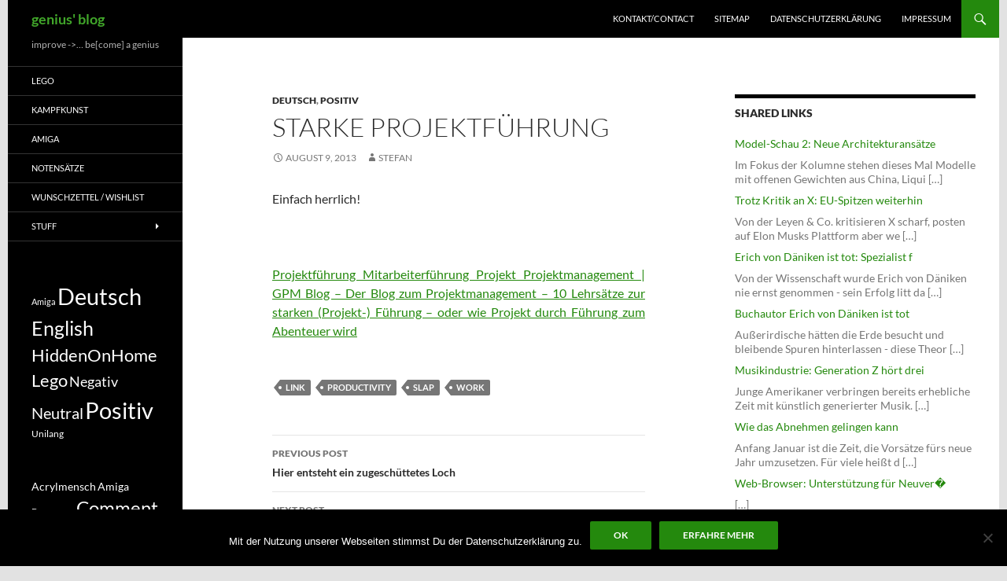

--- FILE ---
content_type: text/html; charset=UTF-8
request_url: https://stefan.lebelt.info/2013/08/09/starke-projektfuhrung/
body_size: 63173
content:
<!DOCTYPE html>
<!--[if IE 7]>
<html class="ie ie7" lang="en-US">
<![endif]-->
<!--[if IE 8]>
<html class="ie ie8" lang="en-US">
<![endif]-->
<!--[if !(IE 7) & !(IE 8)]><!-->
<html lang="en-US">
<!--<![endif]-->
<head>
	<meta charset="UTF-8">
	<meta name="viewport" content="width=device-width, initial-scale=1.0">
	<title>Starke Projektführung &#x2d; genius&#039; blog</title>
	<link rel="profile" href="https://gmpg.org/xfn/11">
	<link rel="pingback" href="https://stefan.lebelt.info/xmlrpc.php">
	<!--[if lt IE 9]>
	<script src="https://stefan.lebelt.info/wp-content/themes/twentyfourteen/js/html5.js?ver=3.7.0"></script>
	<![endif]-->
		<style>img:is([sizes="auto" i], [sizes^="auto," i]) { contain-intrinsic-size: 3000px 1500px }</style>
	
<!-- The SEO Framework by Sybre Waaijer -->
<meta name="robots" content="max-snippet:-1,max-image-preview:standard,max-video-preview:-1" />
<link rel="canonical" href="https://stefan.lebelt.info/2013/08/09/starke-projektfuhrung/" />
<meta name="description" content="Einfach herrlich! Projektf&uuml;hrung Mitarbeiterf&uuml;hrung Projekt Projektmanagement | GPM Blog &ndash; Der Blog zum Projektmanagement &ndash; 10 Lehrs&auml;tze zur starken (Projekt&#x2d;)&#8230;" />
<meta property="og:type" content="article" />
<meta property="og:locale" content="en_US" />
<meta property="og:site_name" content="genius&#039; blog" />
<meta property="og:title" content="Starke Projektführung" />
<meta property="og:description" content="Einfach herrlich! Projektf&uuml;hrung Mitarbeiterf&uuml;hrung Projekt Projektmanagement | GPM Blog &ndash; Der Blog zum Projektmanagement &ndash; 10 Lehrs&auml;tze zur starken (Projekt&#x2d;) F&uuml;hrung &ndash; oder wie Projekt durch F&uuml;hrung&#8230;" />
<meta property="og:url" content="https://stefan.lebelt.info/2013/08/09/starke-projektfuhrung/" />
<meta property="article:published_time" content="2013-08-09" />
<meta property="article:modified_time" content="2013-08-09" />
<meta name="twitter:card" content="summary_large_image" />
<meta name="twitter:title" content="Starke Projektführung" />
<meta name="twitter:description" content="Einfach herrlich! Projektf&uuml;hrung Mitarbeiterf&uuml;hrung Projekt Projektmanagement | GPM Blog &ndash; Der Blog zum Projektmanagement &ndash; 10 Lehrs&auml;tze zur starken (Projekt&#x2d;) F&uuml;hrung &ndash; oder wie Projekt durch F&uuml;hrung&#8230;" />
<script type="application/ld+json">{"@context":"https://schema.org","@graph":[{"@type":"WebSite","@id":"https://stefan.lebelt.info/#/schema/WebSite","url":"https://stefan.lebelt.info/","name":"genius&#039; blog","description":"improve &#x2d;&gt;&#8230; be[come] a genius","inLanguage":"en-US","potentialAction":{"@type":"SearchAction","target":{"@type":"EntryPoint","urlTemplate":"https://stefan.lebelt.info/search/{search_term_string}/"},"query-input":"required name=search_term_string"},"publisher":{"@type":"Organization","@id":"https://stefan.lebelt.info/#/schema/Organization","name":"genius&#039; blog","url":"https://stefan.lebelt.info/"}},{"@type":"WebPage","@id":"https://stefan.lebelt.info/2013/08/09/starke-projektfuhrung/","url":"https://stefan.lebelt.info/2013/08/09/starke-projektfuhrung/","name":"Starke Projektführung &#x2d; genius&#039; blog","description":"Einfach herrlich! Projektf&uuml;hrung Mitarbeiterf&uuml;hrung Projekt Projektmanagement | GPM Blog &ndash; Der Blog zum Projektmanagement &ndash; 10 Lehrs&auml;tze zur starken (Projekt&#x2d;)&#8230;","inLanguage":"en-US","isPartOf":{"@id":"https://stefan.lebelt.info/#/schema/WebSite"},"breadcrumb":{"@type":"BreadcrumbList","@id":"https://stefan.lebelt.info/#/schema/BreadcrumbList","itemListElement":[{"@type":"ListItem","position":1,"item":"https://stefan.lebelt.info/","name":"genius&#039; blog"},{"@type":"ListItem","position":2,"item":"https://stefan.lebelt.info/category/deutsch/","name":"Category: Deutsch"},{"@type":"ListItem","position":3,"name":"Starke Projektführung"}]},"potentialAction":{"@type":"ReadAction","target":"https://stefan.lebelt.info/2013/08/09/starke-projektfuhrung/"},"datePublished":"2013-08-09","dateModified":"2013-08-09","author":{"@type":"Person","@id":"https://stefan.lebelt.info/#/schema/Person/269965044e07ed86d9c6015e18f6776d","name":"Stefan"}}]}</script>
<!-- / The SEO Framework by Sybre Waaijer | 6.98ms meta | 3.65ms boot -->

<link rel="alternate" type="application/rss+xml" title="genius&#039; blog &raquo; Feed" href="https://stefan.lebelt.info/feed/" />
<link rel="alternate" type="application/rss+xml" title="genius&#039; blog &raquo; Comments Feed" href="https://stefan.lebelt.info/comments/feed/" />
<script>
window._wpemojiSettings = {"baseUrl":"https:\/\/s.w.org\/images\/core\/emoji\/16.0.1\/72x72\/","ext":".png","svgUrl":"https:\/\/s.w.org\/images\/core\/emoji\/16.0.1\/svg\/","svgExt":".svg","source":{"concatemoji":"https:\/\/stefan.lebelt.info\/wp-includes\/js\/wp-emoji-release.min.js?ver=6.8.3"}};
/*! This file is auto-generated */
!function(s,n){var o,i,e;function c(e){try{var t={supportTests:e,timestamp:(new Date).valueOf()};sessionStorage.setItem(o,JSON.stringify(t))}catch(e){}}function p(e,t,n){e.clearRect(0,0,e.canvas.width,e.canvas.height),e.fillText(t,0,0);var t=new Uint32Array(e.getImageData(0,0,e.canvas.width,e.canvas.height).data),a=(e.clearRect(0,0,e.canvas.width,e.canvas.height),e.fillText(n,0,0),new Uint32Array(e.getImageData(0,0,e.canvas.width,e.canvas.height).data));return t.every(function(e,t){return e===a[t]})}function u(e,t){e.clearRect(0,0,e.canvas.width,e.canvas.height),e.fillText(t,0,0);for(var n=e.getImageData(16,16,1,1),a=0;a<n.data.length;a++)if(0!==n.data[a])return!1;return!0}function f(e,t,n,a){switch(t){case"flag":return n(e,"\ud83c\udff3\ufe0f\u200d\u26a7\ufe0f","\ud83c\udff3\ufe0f\u200b\u26a7\ufe0f")?!1:!n(e,"\ud83c\udde8\ud83c\uddf6","\ud83c\udde8\u200b\ud83c\uddf6")&&!n(e,"\ud83c\udff4\udb40\udc67\udb40\udc62\udb40\udc65\udb40\udc6e\udb40\udc67\udb40\udc7f","\ud83c\udff4\u200b\udb40\udc67\u200b\udb40\udc62\u200b\udb40\udc65\u200b\udb40\udc6e\u200b\udb40\udc67\u200b\udb40\udc7f");case"emoji":return!a(e,"\ud83e\udedf")}return!1}function g(e,t,n,a){var r="undefined"!=typeof WorkerGlobalScope&&self instanceof WorkerGlobalScope?new OffscreenCanvas(300,150):s.createElement("canvas"),o=r.getContext("2d",{willReadFrequently:!0}),i=(o.textBaseline="top",o.font="600 32px Arial",{});return e.forEach(function(e){i[e]=t(o,e,n,a)}),i}function t(e){var t=s.createElement("script");t.src=e,t.defer=!0,s.head.appendChild(t)}"undefined"!=typeof Promise&&(o="wpEmojiSettingsSupports",i=["flag","emoji"],n.supports={everything:!0,everythingExceptFlag:!0},e=new Promise(function(e){s.addEventListener("DOMContentLoaded",e,{once:!0})}),new Promise(function(t){var n=function(){try{var e=JSON.parse(sessionStorage.getItem(o));if("object"==typeof e&&"number"==typeof e.timestamp&&(new Date).valueOf()<e.timestamp+604800&&"object"==typeof e.supportTests)return e.supportTests}catch(e){}return null}();if(!n){if("undefined"!=typeof Worker&&"undefined"!=typeof OffscreenCanvas&&"undefined"!=typeof URL&&URL.createObjectURL&&"undefined"!=typeof Blob)try{var e="postMessage("+g.toString()+"("+[JSON.stringify(i),f.toString(),p.toString(),u.toString()].join(",")+"));",a=new Blob([e],{type:"text/javascript"}),r=new Worker(URL.createObjectURL(a),{name:"wpTestEmojiSupports"});return void(r.onmessage=function(e){c(n=e.data),r.terminate(),t(n)})}catch(e){}c(n=g(i,f,p,u))}t(n)}).then(function(e){for(var t in e)n.supports[t]=e[t],n.supports.everything=n.supports.everything&&n.supports[t],"flag"!==t&&(n.supports.everythingExceptFlag=n.supports.everythingExceptFlag&&n.supports[t]);n.supports.everythingExceptFlag=n.supports.everythingExceptFlag&&!n.supports.flag,n.DOMReady=!1,n.readyCallback=function(){n.DOMReady=!0}}).then(function(){return e}).then(function(){var e;n.supports.everything||(n.readyCallback(),(e=n.source||{}).concatemoji?t(e.concatemoji):e.wpemoji&&e.twemoji&&(t(e.twemoji),t(e.wpemoji)))}))}((window,document),window._wpemojiSettings);
</script>
<style id='wp-emoji-styles-inline-css'>

	img.wp-smiley, img.emoji {
		display: inline !important;
		border: none !important;
		box-shadow: none !important;
		height: 1em !important;
		width: 1em !important;
		margin: 0 0.07em !important;
		vertical-align: -0.1em !important;
		background: none !important;
		padding: 0 !important;
	}
</style>
<link rel='stylesheet' id='wp-block-library-css' href='https://stefan.lebelt.info/wp-includes/css/dist/block-library/style.min.css?ver=6.8.3' media='all' />
<style id='wp-block-library-theme-inline-css'>
.wp-block-audio :where(figcaption){color:#555;font-size:13px;text-align:center}.is-dark-theme .wp-block-audio :where(figcaption){color:#ffffffa6}.wp-block-audio{margin:0 0 1em}.wp-block-code{border:1px solid #ccc;border-radius:4px;font-family:Menlo,Consolas,monaco,monospace;padding:.8em 1em}.wp-block-embed :where(figcaption){color:#555;font-size:13px;text-align:center}.is-dark-theme .wp-block-embed :where(figcaption){color:#ffffffa6}.wp-block-embed{margin:0 0 1em}.blocks-gallery-caption{color:#555;font-size:13px;text-align:center}.is-dark-theme .blocks-gallery-caption{color:#ffffffa6}:root :where(.wp-block-image figcaption){color:#555;font-size:13px;text-align:center}.is-dark-theme :root :where(.wp-block-image figcaption){color:#ffffffa6}.wp-block-image{margin:0 0 1em}.wp-block-pullquote{border-bottom:4px solid;border-top:4px solid;color:currentColor;margin-bottom:1.75em}.wp-block-pullquote cite,.wp-block-pullquote footer,.wp-block-pullquote__citation{color:currentColor;font-size:.8125em;font-style:normal;text-transform:uppercase}.wp-block-quote{border-left:.25em solid;margin:0 0 1.75em;padding-left:1em}.wp-block-quote cite,.wp-block-quote footer{color:currentColor;font-size:.8125em;font-style:normal;position:relative}.wp-block-quote:where(.has-text-align-right){border-left:none;border-right:.25em solid;padding-left:0;padding-right:1em}.wp-block-quote:where(.has-text-align-center){border:none;padding-left:0}.wp-block-quote.is-large,.wp-block-quote.is-style-large,.wp-block-quote:where(.is-style-plain){border:none}.wp-block-search .wp-block-search__label{font-weight:700}.wp-block-search__button{border:1px solid #ccc;padding:.375em .625em}:where(.wp-block-group.has-background){padding:1.25em 2.375em}.wp-block-separator.has-css-opacity{opacity:.4}.wp-block-separator{border:none;border-bottom:2px solid;margin-left:auto;margin-right:auto}.wp-block-separator.has-alpha-channel-opacity{opacity:1}.wp-block-separator:not(.is-style-wide):not(.is-style-dots){width:100px}.wp-block-separator.has-background:not(.is-style-dots){border-bottom:none;height:1px}.wp-block-separator.has-background:not(.is-style-wide):not(.is-style-dots){height:2px}.wp-block-table{margin:0 0 1em}.wp-block-table td,.wp-block-table th{word-break:normal}.wp-block-table :where(figcaption){color:#555;font-size:13px;text-align:center}.is-dark-theme .wp-block-table :where(figcaption){color:#ffffffa6}.wp-block-video :where(figcaption){color:#555;font-size:13px;text-align:center}.is-dark-theme .wp-block-video :where(figcaption){color:#ffffffa6}.wp-block-video{margin:0 0 1em}:root :where(.wp-block-template-part.has-background){margin-bottom:0;margin-top:0;padding:1.25em 2.375em}
</style>
<style id='classic-theme-styles-inline-css'>
/*! This file is auto-generated */
.wp-block-button__link{color:#fff;background-color:#32373c;border-radius:9999px;box-shadow:none;text-decoration:none;padding:calc(.667em + 2px) calc(1.333em + 2px);font-size:1.125em}.wp-block-file__button{background:#32373c;color:#fff;text-decoration:none}
</style>
<style id='global-styles-inline-css'>
:root{--wp--preset--aspect-ratio--square: 1;--wp--preset--aspect-ratio--4-3: 4/3;--wp--preset--aspect-ratio--3-4: 3/4;--wp--preset--aspect-ratio--3-2: 3/2;--wp--preset--aspect-ratio--2-3: 2/3;--wp--preset--aspect-ratio--16-9: 16/9;--wp--preset--aspect-ratio--9-16: 9/16;--wp--preset--color--black: #000;--wp--preset--color--cyan-bluish-gray: #abb8c3;--wp--preset--color--white: #fff;--wp--preset--color--pale-pink: #f78da7;--wp--preset--color--vivid-red: #cf2e2e;--wp--preset--color--luminous-vivid-orange: #ff6900;--wp--preset--color--luminous-vivid-amber: #fcb900;--wp--preset--color--light-green-cyan: #7bdcb5;--wp--preset--color--vivid-green-cyan: #00d084;--wp--preset--color--pale-cyan-blue: #8ed1fc;--wp--preset--color--vivid-cyan-blue: #0693e3;--wp--preset--color--vivid-purple: #9b51e0;--wp--preset--color--green: #24890d;--wp--preset--color--dark-gray: #2b2b2b;--wp--preset--color--medium-gray: #767676;--wp--preset--color--light-gray: #f5f5f5;--wp--preset--gradient--vivid-cyan-blue-to-vivid-purple: linear-gradient(135deg,rgba(6,147,227,1) 0%,rgb(155,81,224) 100%);--wp--preset--gradient--light-green-cyan-to-vivid-green-cyan: linear-gradient(135deg,rgb(122,220,180) 0%,rgb(0,208,130) 100%);--wp--preset--gradient--luminous-vivid-amber-to-luminous-vivid-orange: linear-gradient(135deg,rgba(252,185,0,1) 0%,rgba(255,105,0,1) 100%);--wp--preset--gradient--luminous-vivid-orange-to-vivid-red: linear-gradient(135deg,rgba(255,105,0,1) 0%,rgb(207,46,46) 100%);--wp--preset--gradient--very-light-gray-to-cyan-bluish-gray: linear-gradient(135deg,rgb(238,238,238) 0%,rgb(169,184,195) 100%);--wp--preset--gradient--cool-to-warm-spectrum: linear-gradient(135deg,rgb(74,234,220) 0%,rgb(151,120,209) 20%,rgb(207,42,186) 40%,rgb(238,44,130) 60%,rgb(251,105,98) 80%,rgb(254,248,76) 100%);--wp--preset--gradient--blush-light-purple: linear-gradient(135deg,rgb(255,206,236) 0%,rgb(152,150,240) 100%);--wp--preset--gradient--blush-bordeaux: linear-gradient(135deg,rgb(254,205,165) 0%,rgb(254,45,45) 50%,rgb(107,0,62) 100%);--wp--preset--gradient--luminous-dusk: linear-gradient(135deg,rgb(255,203,112) 0%,rgb(199,81,192) 50%,rgb(65,88,208) 100%);--wp--preset--gradient--pale-ocean: linear-gradient(135deg,rgb(255,245,203) 0%,rgb(182,227,212) 50%,rgb(51,167,181) 100%);--wp--preset--gradient--electric-grass: linear-gradient(135deg,rgb(202,248,128) 0%,rgb(113,206,126) 100%);--wp--preset--gradient--midnight: linear-gradient(135deg,rgb(2,3,129) 0%,rgb(40,116,252) 100%);--wp--preset--font-size--small: 13px;--wp--preset--font-size--medium: 20px;--wp--preset--font-size--large: 36px;--wp--preset--font-size--x-large: 42px;--wp--preset--spacing--20: 0.44rem;--wp--preset--spacing--30: 0.67rem;--wp--preset--spacing--40: 1rem;--wp--preset--spacing--50: 1.5rem;--wp--preset--spacing--60: 2.25rem;--wp--preset--spacing--70: 3.38rem;--wp--preset--spacing--80: 5.06rem;--wp--preset--shadow--natural: 6px 6px 9px rgba(0, 0, 0, 0.2);--wp--preset--shadow--deep: 12px 12px 50px rgba(0, 0, 0, 0.4);--wp--preset--shadow--sharp: 6px 6px 0px rgba(0, 0, 0, 0.2);--wp--preset--shadow--outlined: 6px 6px 0px -3px rgba(255, 255, 255, 1), 6px 6px rgba(0, 0, 0, 1);--wp--preset--shadow--crisp: 6px 6px 0px rgba(0, 0, 0, 1);}:where(.is-layout-flex){gap: 0.5em;}:where(.is-layout-grid){gap: 0.5em;}body .is-layout-flex{display: flex;}.is-layout-flex{flex-wrap: wrap;align-items: center;}.is-layout-flex > :is(*, div){margin: 0;}body .is-layout-grid{display: grid;}.is-layout-grid > :is(*, div){margin: 0;}:where(.wp-block-columns.is-layout-flex){gap: 2em;}:where(.wp-block-columns.is-layout-grid){gap: 2em;}:where(.wp-block-post-template.is-layout-flex){gap: 1.25em;}:where(.wp-block-post-template.is-layout-grid){gap: 1.25em;}.has-black-color{color: var(--wp--preset--color--black) !important;}.has-cyan-bluish-gray-color{color: var(--wp--preset--color--cyan-bluish-gray) !important;}.has-white-color{color: var(--wp--preset--color--white) !important;}.has-pale-pink-color{color: var(--wp--preset--color--pale-pink) !important;}.has-vivid-red-color{color: var(--wp--preset--color--vivid-red) !important;}.has-luminous-vivid-orange-color{color: var(--wp--preset--color--luminous-vivid-orange) !important;}.has-luminous-vivid-amber-color{color: var(--wp--preset--color--luminous-vivid-amber) !important;}.has-light-green-cyan-color{color: var(--wp--preset--color--light-green-cyan) !important;}.has-vivid-green-cyan-color{color: var(--wp--preset--color--vivid-green-cyan) !important;}.has-pale-cyan-blue-color{color: var(--wp--preset--color--pale-cyan-blue) !important;}.has-vivid-cyan-blue-color{color: var(--wp--preset--color--vivid-cyan-blue) !important;}.has-vivid-purple-color{color: var(--wp--preset--color--vivid-purple) !important;}.has-black-background-color{background-color: var(--wp--preset--color--black) !important;}.has-cyan-bluish-gray-background-color{background-color: var(--wp--preset--color--cyan-bluish-gray) !important;}.has-white-background-color{background-color: var(--wp--preset--color--white) !important;}.has-pale-pink-background-color{background-color: var(--wp--preset--color--pale-pink) !important;}.has-vivid-red-background-color{background-color: var(--wp--preset--color--vivid-red) !important;}.has-luminous-vivid-orange-background-color{background-color: var(--wp--preset--color--luminous-vivid-orange) !important;}.has-luminous-vivid-amber-background-color{background-color: var(--wp--preset--color--luminous-vivid-amber) !important;}.has-light-green-cyan-background-color{background-color: var(--wp--preset--color--light-green-cyan) !important;}.has-vivid-green-cyan-background-color{background-color: var(--wp--preset--color--vivid-green-cyan) !important;}.has-pale-cyan-blue-background-color{background-color: var(--wp--preset--color--pale-cyan-blue) !important;}.has-vivid-cyan-blue-background-color{background-color: var(--wp--preset--color--vivid-cyan-blue) !important;}.has-vivid-purple-background-color{background-color: var(--wp--preset--color--vivid-purple) !important;}.has-black-border-color{border-color: var(--wp--preset--color--black) !important;}.has-cyan-bluish-gray-border-color{border-color: var(--wp--preset--color--cyan-bluish-gray) !important;}.has-white-border-color{border-color: var(--wp--preset--color--white) !important;}.has-pale-pink-border-color{border-color: var(--wp--preset--color--pale-pink) !important;}.has-vivid-red-border-color{border-color: var(--wp--preset--color--vivid-red) !important;}.has-luminous-vivid-orange-border-color{border-color: var(--wp--preset--color--luminous-vivid-orange) !important;}.has-luminous-vivid-amber-border-color{border-color: var(--wp--preset--color--luminous-vivid-amber) !important;}.has-light-green-cyan-border-color{border-color: var(--wp--preset--color--light-green-cyan) !important;}.has-vivid-green-cyan-border-color{border-color: var(--wp--preset--color--vivid-green-cyan) !important;}.has-pale-cyan-blue-border-color{border-color: var(--wp--preset--color--pale-cyan-blue) !important;}.has-vivid-cyan-blue-border-color{border-color: var(--wp--preset--color--vivid-cyan-blue) !important;}.has-vivid-purple-border-color{border-color: var(--wp--preset--color--vivid-purple) !important;}.has-vivid-cyan-blue-to-vivid-purple-gradient-background{background: var(--wp--preset--gradient--vivid-cyan-blue-to-vivid-purple) !important;}.has-light-green-cyan-to-vivid-green-cyan-gradient-background{background: var(--wp--preset--gradient--light-green-cyan-to-vivid-green-cyan) !important;}.has-luminous-vivid-amber-to-luminous-vivid-orange-gradient-background{background: var(--wp--preset--gradient--luminous-vivid-amber-to-luminous-vivid-orange) !important;}.has-luminous-vivid-orange-to-vivid-red-gradient-background{background: var(--wp--preset--gradient--luminous-vivid-orange-to-vivid-red) !important;}.has-very-light-gray-to-cyan-bluish-gray-gradient-background{background: var(--wp--preset--gradient--very-light-gray-to-cyan-bluish-gray) !important;}.has-cool-to-warm-spectrum-gradient-background{background: var(--wp--preset--gradient--cool-to-warm-spectrum) !important;}.has-blush-light-purple-gradient-background{background: var(--wp--preset--gradient--blush-light-purple) !important;}.has-blush-bordeaux-gradient-background{background: var(--wp--preset--gradient--blush-bordeaux) !important;}.has-luminous-dusk-gradient-background{background: var(--wp--preset--gradient--luminous-dusk) !important;}.has-pale-ocean-gradient-background{background: var(--wp--preset--gradient--pale-ocean) !important;}.has-electric-grass-gradient-background{background: var(--wp--preset--gradient--electric-grass) !important;}.has-midnight-gradient-background{background: var(--wp--preset--gradient--midnight) !important;}.has-small-font-size{font-size: var(--wp--preset--font-size--small) !important;}.has-medium-font-size{font-size: var(--wp--preset--font-size--medium) !important;}.has-large-font-size{font-size: var(--wp--preset--font-size--large) !important;}.has-x-large-font-size{font-size: var(--wp--preset--font-size--x-large) !important;}
:where(.wp-block-post-template.is-layout-flex){gap: 1.25em;}:where(.wp-block-post-template.is-layout-grid){gap: 1.25em;}
:where(.wp-block-columns.is-layout-flex){gap: 2em;}:where(.wp-block-columns.is-layout-grid){gap: 2em;}
:root :where(.wp-block-pullquote){font-size: 1.5em;line-height: 1.6;}
</style>
<link rel='stylesheet' id='cookie-notice-front-css' href='https://stefan.lebelt.info/wp-content/plugins/cookie-notice/css/front.min.css?ver=2.5.10' media='all' />
<link rel='stylesheet' id='foobox-free-min-css' href='https://stefan.lebelt.info/wp-content/plugins/foobox-image-lightbox/free/css/foobox.free.min.css?ver=2.7.35' media='all' />
<link rel='stylesheet' id='page-list-style-css' href='https://stefan.lebelt.info/wp-content/plugins/page-list/css/page-list.css?ver=5.9' media='all' />
<link rel='stylesheet' id='parent-style-css' href='https://stefan.lebelt.info/wp-content/themes/twentyfourteen/style.css?ver=6.8.3' media='all' />
<link rel='stylesheet' id='twentyfourteen-lato-css' href='https://stefan.lebelt.info/wp-content/themes/twentyfourteen/fonts/font-lato.css?ver=20230328' media='all' />
<link rel='stylesheet' id='genericons-css' href='https://stefan.lebelt.info/wp-content/themes/twentyfourteen/genericons/genericons.css?ver=3.0.3' media='all' />
<link rel='stylesheet' id='twentyfourteen-style-css' href='https://stefan.lebelt.info/wp-content/themes/twentyfourteen-child/style.css?ver=20250715' media='all' />
<link rel='stylesheet' id='twentyfourteen-block-style-css' href='https://stefan.lebelt.info/wp-content/themes/twentyfourteen/css/blocks.css?ver=20250715' media='all' />
<!--[if lt IE 9]>
<link rel='stylesheet' id='twentyfourteen-ie-css' href='https://stefan.lebelt.info/wp-content/themes/twentyfourteen/css/ie.css?ver=20140711' media='all' />
<![endif]-->
<script src="https://stefan.lebelt.info/wp-includes/js/jquery/jquery.min.js?ver=3.7.1" id="jquery-core-js"></script>
<script src="https://stefan.lebelt.info/wp-includes/js/jquery/jquery-migrate.min.js?ver=3.4.1" id="jquery-migrate-js"></script>
<script src="https://stefan.lebelt.info/wp-content/themes/twentyfourteen/js/functions.js?ver=20230526" id="twentyfourteen-script-js" defer data-wp-strategy="defer"></script>
<script id="foobox-free-min-js-before">
/* Run FooBox FREE (v2.7.35) */
var FOOBOX = window.FOOBOX = {
	ready: true,
	disableOthers: false,
	o: {wordpress: { enabled: true }, countMessage:'image %index of %total', captions: { dataTitle: ["captionTitle","title"], dataDesc: ["captionDesc","description"] }, rel: '', excludes:'.fbx-link,.nofoobox,.nolightbox,a[href*="pinterest.com/pin/create/button/"]', affiliate : { enabled: false }},
	selectors: [
		".gallery", ".wp-block-gallery", ".wp-caption", ".wp-block-image", "a:has(img[class*=wp-image-])", ".foobox"
	],
	pre: function( $ ){
		// Custom JavaScript (Pre)
		
	},
	post: function( $ ){
		// Custom JavaScript (Post)
		
		// Custom Captions Code
		
	},
	custom: function( $ ){
		// Custom Extra JS
		
	}
};
</script>
<script src="https://stefan.lebelt.info/wp-content/plugins/foobox-image-lightbox/free/js/foobox.free.min.js?ver=2.7.35" id="foobox-free-min-js"></script>
<link rel="https://api.w.org/" href="https://stefan.lebelt.info/wp-json/" /><link rel="alternate" title="JSON" type="application/json" href="https://stefan.lebelt.info/wp-json/wp/v2/posts/1453" /><link rel="EditURI" type="application/rsd+xml" title="RSD" href="https://stefan.lebelt.info/xmlrpc.php?rsd" />
<link rel="alternate" title="oEmbed (JSON)" type="application/json+oembed" href="https://stefan.lebelt.info/wp-json/oembed/1.0/embed?url=https%3A%2F%2Fstefan.lebelt.info%2F2013%2F08%2F09%2Fstarke-projektfuhrung%2F" />
<link rel="alternate" title="oEmbed (XML)" type="text/xml+oembed" href="https://stefan.lebelt.info/wp-json/oembed/1.0/embed?url=https%3A%2F%2Fstefan.lebelt.info%2F2013%2F08%2F09%2Fstarke-projektfuhrung%2F&#038;format=xml" />
<script type="text/javascript" src="https://stefan.lebelt.info/wp-content/plugins/si-captcha-for-wordpress/captcha/si_captcha.js?ver=1769212971"></script>
<!-- begin SI CAPTCHA Anti-Spam - login/register form style -->
<style type="text/css">
.si_captcha_small { width:175px; height:45px; padding-top:10px; padding-bottom:10px; }
.si_captcha_large { width:250px; height:60px; padding-top:10px; padding-bottom:10px; }
img#si_image_com { border-style:none; margin:0; padding-right:5px; float:left; }
img#si_image_reg { border-style:none; margin:0; padding-right:5px; float:left; }
img#si_image_log { border-style:none; margin:0; padding-right:5px; float:left; }
img#si_image_side_login { border-style:none; margin:0; padding-right:5px; float:left; }
img#si_image_checkout { border-style:none; margin:0; padding-right:5px; float:left; }
img#si_image_jetpack { border-style:none; margin:0; padding-right:5px; float:left; }
img#si_image_bbpress_topic { border-style:none; margin:0; padding-right:5px; float:left; }
.si_captcha_refresh { border-style:none; margin:0; vertical-align:bottom; }
div#si_captcha_input { display:block; padding-top:15px; padding-bottom:5px; }
label#si_captcha_code_label { margin:0; }
input#si_captcha_code_input { width:65px; }
p#si_captcha_code_p { clear: left; padding-top:10px; }
.si-captcha-jetpack-error { color:#DC3232; }
</style>
<!-- end SI CAPTCHA Anti-Spam - login/register form style -->
		<style type="text/css" id="twentyfourteen-header-css">
				.site-title a {
			color: #41a62a;
		}
		</style>
		<style id="custom-background-css">
body.custom-background { background-color: #e2e2e2; }
</style>
	</head>

<body class="wp-singular post-template-default single single-post postid-1453 single-format-standard custom-background wp-embed-responsive wp-theme-twentyfourteen wp-child-theme-twentyfourteen-child cookies-not-set masthead-fixed singular">
<a class="screen-reader-text skip-link" href="#content">
	Skip to content</a>
<div id="page" class="hfeed site">
		
	<header id="masthead" class="site-header">
		<div class="header-main">
			<h1 class="site-title"><a href="https://stefan.lebelt.info/" rel="home" >genius&#039; blog</a></h1>

			<div class="search-toggle">
				<a href="#search-container" class="screen-reader-text" aria-expanded="false" aria-controls="search-container">
					Search				</a>
			</div>

			<nav id="primary-navigation" class="site-navigation primary-navigation">
				<button class="menu-toggle">Primary Menu</button>
				<div class="menu-main-menu-container"><ul id="primary-menu" class="nav-menu"><li id="menu-item-1593" class="menu-item menu-item-type-post_type menu-item-object-page menu-item-1593"><a href="https://stefan.lebelt.info/contact/">Kontakt/Contact</a></li>
<li id="menu-item-1590" class="menu-item menu-item-type-post_type menu-item-object-page menu-item-1590"><a href="https://stefan.lebelt.info/sitemap/">Sitemap</a></li>
<li id="menu-item-2799" class="menu-item menu-item-type-post_type menu-item-object-page menu-item-privacy-policy menu-item-2799"><a rel="privacy-policy" href="https://stefan.lebelt.info/datenschutzerklarung/">Datenschutzerklärung</a></li>
<li id="menu-item-1592" class="menu-item menu-item-type-post_type menu-item-object-page menu-item-1592"><a href="https://stefan.lebelt.info/imprint/">Impressum</a></li>
</ul></div>			</nav>
		</div>

		<div id="search-container" class="search-box-wrapper hide">
			<div class="search-box">
				<form role="search" method="get" class="search-form" action="https://stefan.lebelt.info/">
				<label>
					<span class="screen-reader-text">Search for:</span>
					<input type="search" class="search-field" placeholder="Search &hellip;" value="" name="s" />
				</label>
				<input type="submit" class="search-submit" value="Search" />
			</form>			</div>
		</div>
	</header><!-- #masthead -->

	<div id="main" class="site-main">

	<div id="primary" class="content-area">
		<div id="content" class="site-content" role="main">
			
<article id="post-1453" class="post-1453 post type-post status-publish format-standard hentry category-deutsch category-positiv tag-link tag-productivity tag-slap tag-work">
	
	<header class="entry-header">
				<div class="entry-meta">
			<span class="cat-links"><a href="https://stefan.lebelt.info/category/deutsch/" rel="category tag">Deutsch</a>, <a href="https://stefan.lebelt.info/category/positiv/" rel="category tag">Positiv</a></span>
		</div>
			<h1 class="entry-title">Starke Projektführung</h1>
		<div class="entry-meta">
			<span class="entry-date"><a href="https://stefan.lebelt.info/2013/08/09/starke-projektfuhrung/" rel="bookmark"><time class="entry-date" datetime="2013-08-09T13:56:36+00:00">August 9, 2013</time></a></span> <span class="byline"><span class="author vcard"><a class="url fn n" href="https://stefan.lebelt.info/author/genius/" rel="author">Stefan</a></span></span>		</div><!-- .entry-meta -->
	</header><!-- .entry-header -->

		<div class="entry-content">
		<p>Einfach herrlich!</p>
<p>&nbsp;</p>
<p><a href="http://gpm-blog.de/lehrsatze-projekt-fuehrung/#comment-70535" target="_blank">Projektführung Mitarbeiterführung Projekt Projektmanagement | GPM Blog &#8211; Der Blog zum Projektmanagement &#8211; 10 Lehrsätze zur starken (Projekt-) Führung &#8211; oder wie Projekt durch Führung zum Abenteuer wird</a></p>
	</div><!-- .entry-content -->
	
	<footer class="entry-meta"><span class="tag-links"><a href="https://stefan.lebelt.info/tag/link/" rel="tag">Link</a><a href="https://stefan.lebelt.info/tag/productivity/" rel="tag">Productivity</a><a href="https://stefan.lebelt.info/tag/slap/" rel="tag">Slap</a><a href="https://stefan.lebelt.info/tag/work/" rel="tag">Work</a></span></footer></article><!-- #post-1453 -->
		<nav class="navigation post-navigation">
		<h1 class="screen-reader-text">
			Post navigation		</h1>
		<div class="nav-links">
			<a href="https://stefan.lebelt.info/2013/08/09/hier-entsteht-ein-zugeschuttetes-loch/" rel="prev"><span class="meta-nav">Previous Post</span>Hier entsteht ein zugeschüttetes Loch</a><a href="https://stefan.lebelt.info/2013/08/24/trainingstagebuch/" rel="next"><span class="meta-nav">Next Post</span>Trainingstagebuch</a>			</div><!-- .nav-links -->
		</nav><!-- .navigation -->
				</div><!-- #content -->
	</div><!-- #primary -->

<div id="content-sidebar" class="content-sidebar widget-area" role="complementary">
	<aside id="better_rss_widget-2" class="widget widget_better_rss_widget"><h1 class="widget-title">Shared Links</h1><ul><li><a class="rsswidget" href="http://heise.de/-11146840" title="Im Fokus der Kolumne stehen dieses Mal Modelle mit offenen Gewichten aus China, Liqui [&hellip;]" target="_blank">Model-Schau 2: Neue Architekturansätze </a><div class='rssSummary'>Im Fokus der Kolumne stehen dieses Mal Modelle mit offenen Gewichten aus China, Liqui [&hellip;]</div></li><li><a class="rsswidget" href="http://heise.de/-11140102" title="Von der Leyen &amp; Co. kritisieren X scharf, posten auf Elon Musks Plattform aber we [&hellip;]" target="_blank">Trotz Kritik an X: EU-Spitzen weiterhin </a><div class='rssSummary'>Von der Leyen &amp; Co. kritisieren X scharf, posten auf Elon Musks Plattform aber we [&hellip;]</div></li><li><a class="rsswidget" href="https://www.tagesschau.de/kultur/erik-von-daeniken-nachruf-100.html" title="Von der Wissenschaft wurde Erich von Däniken nie ernst genommen - sein Erfolg litt da [&hellip;]" target="_blank">Erich von Däniken ist tot: Spezialist f</a><div class='rssSummary'>Von der Wissenschaft wurde Erich von Däniken nie ernst genommen - sein Erfolg litt da [&hellip;]</div></li><li><a class="rsswidget" href="https://www.tagesschau.de/ausland/europa/von-daeniken-gestorben-100.html" title="Außerirdische hätten die Erde besucht und bleibende Spuren hinterlassen - diese Theor [&hellip;]" target="_blank">Buchautor Erich von Däniken ist tot</a><div class='rssSummary'>Außerirdische hätten die Erde besucht und bleibende Spuren hinterlassen - diese Theor [&hellip;]</div></li><li><a class="rsswidget" href="https://www.golem.de/news/musikindustrie-generation-z-hoert-drei-stunden-ki-musik-pro-woche-2601-204041.html" title="Junge Amerikaner verbringen bereits erhebliche Zeit mit künstlich generierter Musik. [&hellip;]" target="_blank">Musikindustrie: Generation Z hört drei </a><div class='rssSummary'>Junge Amerikaner verbringen bereits erhebliche Zeit mit künstlich generierter Musik. [&hellip;]</div></li><li><a class="rsswidget" href="https://www.tagesschau.de/wissen/gesundheit/wie-abnehmen-gelingen-kann-100.html" title="Anfang Januar ist die Zeit, die Vorsätze fürs neue Jahr umzusetzen. Für viele heißt d [&hellip;]" target="_blank">Wie das Abnehmen gelingen kann</a><div class='rssSummary'>Anfang Januar ist die Zeit, die Vorsätze fürs neue Jahr umzusetzen. Für viele heißt d [&hellip;]</div></li><li><a class="rsswidget" href="http://www.amiga-news.de/de/news/AN-2026-01-00005-DE.html" title=" [&hellip;]" target="_blank">Web-Browser: Unterstützung für Neuver�</a><div class='rssSummary'> [&hellip;]</div></li><li><a class="rsswidget" href="https://www.golem.de/news/elektronische-patientenakte-scheitern-mit-jahrelanger-ansage-2512-203686.html" title="Die elektronische Patientenakte ist immer noch nicht so sicher, wie sie sein sollte. [&hellip;]" target="_blank">Elektronische Patientenakte: Scheitern m</a><div class='rssSummary'>Die elektronische Patientenakte ist immer noch nicht so sicher, wie sie sein sollte. [&hellip;]</div></li><li><a class="rsswidget" href="https://www.golem.de/news/cd-projekt-online-spieleshop-gog-com-an-gruender-verkauft-2512-203663.html" title="Der Steam-Konkurrent Gog.com gehört nicht mehr direkt zu CD Projekt. Nun ist ein Grün [&hellip;]" target="_blank">CD Projekt: Online-Spieleshop Gog.com an</a><div class='rssSummary'>Der Steam-Konkurrent Gog.com gehört nicht mehr direkt zu CD Projekt. Nun ist ein Grün [&hellip;]</div></li><li><a class="rsswidget" href="https://www.golem.de/news/verdraengung-durch-ki-auch-spitzenabschluss-hilft-junior-entwicklern-nicht-2512-203656.html" title="Früher galt ein Informatikabschluss von Stanford als Ticket zum Silicon Valley - wege [&hellip;]" target="_blank">Verdrängung durch KI: Spitzenabschluss </a><div class='rssSummary'>Früher galt ein Informatikabschluss von Stanford als Ticket zum Silicon Valley - wege [&hellip;]</div></li><li><a class="rsswidget" href="http://heise.de/-11123532" title="Spotify ist ungehalten, weil Anna’s Archive einen Teil der Spotify-Datenbank herunter [&hellip;]" target="_blank">300 Terabyte Musik und Metadaten von Spo</a><div class='rssSummary'>Spotify ist ungehalten, weil Anna’s Archive einen Teil der Spotify-Datenbank herunter [&hellip;]</div></li><li><a class="rsswidget" href="https://openhab.org/blog/2025-12-22-openhab-5-1-release.html" title="A new release of openHAB is here! openHAB 5.1 arrives with many improvements, most no [&hellip;]" target="_blank">openHAB 5.1 Release</a><div class='rssSummary'>A new release of openHAB is here! openHAB 5.1 arrives with many improvements, most no [&hellip;]</div></li><li><a class="rsswidget" href="https://www.golem.de/news/google-translate-echtzeit-uebersetzung-jetzt-fuer-alle-kopfhoerer-2512-203235.html" title="Google öffnet seine Live-Übersetzungsfunktion für sämtliche Bluetooth-Kopfhörer. Bish [&hellip;]" target="_blank">Google Translate: Echtzeit-Übersetzung </a><div class='rssSummary'>Google öffnet seine Live-Übersetzungsfunktion für sämtliche Bluetooth-Kopfhörer. Bish [&hellip;]</div></li><li><a class="rsswidget" href="https://www.golem.de/news/staatsmodernisierung-koalition-will-datenschutzbeauftragte-loswerden-2512-203122.html" title="Die Bundesregierung hält Datenschutzbeauftragte in Betrieben und Bundesländern für ve [&hellip;]" target="_blank">Staatsmodernisierung: Koalition will Dat</a><div class='rssSummary'>Die Bundesregierung hält Datenschutzbeauftragte in Betrieben und Bundesländern für ve [&hellip;]</div></li><li><a class="rsswidget" href="https://www.golem.de/news/operation-bluebird-start-up-moechte-rechte-an-twitter-und-tweet-uebernehmen-2512-203121.html" title="Ein Twitter.new genannter Prototyp soll bereits existieren und das Gemeinschaftsgefüh [&hellip;]" target="_blank">Operation Bluebird: Start-up möchte Rec</a><div class='rssSummary'>Ein Twitter.new genannter Prototyp soll bereits existieren und das Gemeinschaftsgefüh [&hellip;]</div></li><li><a class="rsswidget" href="https://www.golem.de/news/schreckliche-weihnachtszeit-mcdonald-s-zieht-ki-werbespot-nach-kritik-zurueck-2512-203096.html" title="Ein ironisch gemeinter KI-generierter Weihnachtsspot ist für McDonald&#039;s nach hin [&hellip;]" target="_blank">Schreckliche Weihnachtszeit: McDonald&#0</a><div class='rssSummary'>Ein ironisch gemeinter KI-generierter Weihnachtsspot ist für McDonald&#039;s nach hin [&hellip;]</div></li><li><a class="rsswidget" href="https://www.stonewars.de/news/lego-brickheadz-januar-2026/" title="Die Welle der LEGO Neuheiten reißt nicht ab und ist auch immer mal wieder für Überras [&hellip;]" target="_blank">Neue LEGO BrickHeadz vorgestellt: Eleven</a><div class='rssSummary'>Die Welle der LEGO Neuheiten reißt nicht ab und ist auch immer mal wieder für Überras [&hellip;]</div></li><li><a class="rsswidget" href="https://www.golem.de/news/it-true-crime-blinkenlights-aus-der-hoelle-2511-202637.html" title="Obskure Serverdowns, verschollene Hardware, dubiose Rechnungen: Wenn ITler Detektive [&hellip;]" target="_blank">IT-True-Crime: Blinkenlights aus der Hö</a><div class='rssSummary'>Obskure Serverdowns, verschollene Hardware, dubiose Rechnungen: Wenn ITler Detektive [&hellip;]</div></li><li><a class="rsswidget" href="http://heise.de/-11088281" title="In Mönchengladbach fand das weltgrößte Amiga-Festival statt: Amiga40. Mehr als 2.000 [&hellip;]" target="_blank">Missing Link: Amiga40 – Rückblick auf</a><div class='rssSummary'>In Mönchengladbach fand das weltgrößte Amiga-Festival statt: Amiga40. Mehr als 2.000 [&hellip;]</div></li><li><a class="rsswidget" href="https://www.golem.de/news/star-trek-michael-dorn-wurde-nach-arbeit-bei-enterprise-belogen-2511-202468.html" title="Michael Dorn spricht über seine einzige Regiearbeit bei Star Trek: Enterprise - und e [&hellip;]" target="_blank">Star Trek: Michael Dorn wurde nach Arbei</a><div class='rssSummary'>Michael Dorn spricht über seine einzige Regiearbeit bei Star Trek: Enterprise - und e [&hellip;]</div></li></ul></aside><aside id="linkcat-2" class="widget widget_links"><h1 class="widget-title">Links</h1>
	<ul class='xoxo blogroll'>
<li><a href="http://amiga-dresden.de/" title="Dresd&#8217;ner Amigaforum" target="_blank">.Amiga Dresden</a></li>
<li><a href="http://www.a1k.org/forum/" target="_blank">a1k-Forum</a></li>
<li><a href="http://rubsy.de" target="_blank">Franzis Blog</a></li>
<li><a href="https://www.medienspürnase.de/" title="Software, Internet, Literatur, Film und Musik">Medienspürnase</a></li>
<li><a href="http://shotokan.lebelt.info">Mein Karate-Do</a></li>
<li><a href="http://bunix.de" target="_blank">Reapers Blog</a></li>

	</ul>
</aside>
</div><!-- #content-sidebar -->
<div id="secondary">
		<h2 class="site-description">improve -&gt;&#8230; be[come] a genius</h2>
	
		<nav class="navigation site-navigation secondary-navigation">
		<div class="menu-pinned-container"><ul id="menu-pinned" class="menu"><li id="menu-item-2970" class="menu-item menu-item-type-post_type menu-item-object-page menu-item-2970"><a href="https://stefan.lebelt.info/lego/">Lego</a></li>
<li id="menu-item-2304" class="menu-item menu-item-type-taxonomy menu-item-object-post_tag menu-item-2304"><a href="https://stefan.lebelt.info/tag/karate/">Kampfkunst</a></li>
<li id="menu-item-2334" class="menu-item menu-item-type-post_type menu-item-object-page menu-item-2334"><a href="https://stefan.lebelt.info/amiga/">Amiga</a></li>
<li id="menu-item-1729" class="menu-item menu-item-type-post_type menu-item-object-page menu-item-1729"><a href="https://stefan.lebelt.info/notensatze/">Notensätze</a></li>
<li id="menu-item-4265" class="menu-item menu-item-type-post_type menu-item-object-page menu-item-4265"><a href="https://stefan.lebelt.info/wunschzettel-wishlist/">Wunschzettel / Wishlist</a></li>
<li id="menu-item-1601" class="menu-item menu-item-type-custom menu-item-object-custom menu-item-has-children menu-item-1601"><a>Stuff</a>
<ul class="sub-menu">
	<li id="menu-item-1609" class="menu-item menu-item-type-custom menu-item-object-custom menu-item-1609"><a href="http://lebelt.info/old?item=me">Alte Homepage/Blog</a></li>
	<li id="menu-item-1859" class="menu-item menu-item-type-post_type menu-item-object-page menu-item-has-children menu-item-1859"><a href="https://stefan.lebelt.info/studium-uni/">Studium / Uni</a>
	<ul class="sub-menu">
		<li id="menu-item-1862" class="menu-item menu-item-type-post_type menu-item-object-page menu-item-1862"><a href="https://stefan.lebelt.info/studium-uni/">Main</a></li>
		<li id="menu-item-1861" class="menu-item menu-item-type-post_type menu-item-object-page menu-item-1861"><a href="https://stefan.lebelt.info/studium-uni/groser-beleg/">Großer Beleg</a></li>
		<li id="menu-item-1860" class="menu-item menu-item-type-post_type menu-item-object-page menu-item-1860"><a href="https://stefan.lebelt.info/studium-uni/diplomarbeit/">Diplomarbeit</a></li>
		<li id="menu-item-2485" class="menu-item menu-item-type-custom menu-item-object-custom menu-item-2485"><a href="http://lebelt.info/wgblog">Altes WG-Blog</a></li>
	</ul>
</li>
	<li id="menu-item-1610" class="menu-item menu-item-type-custom menu-item-object-custom menu-item-1610"><a href="http://lebelt.info/old?item=traeume">Luzide Träume</a></li>
	<li id="menu-item-1611" class="menu-item menu-item-type-custom menu-item-object-custom menu-item-1611"><a href="http://lebelt.info/old/?item=webknocking">Webknocking</a></li>
	<li id="menu-item-1602" class="menu-item menu-item-type-post_type menu-item-object-page menu-item-has-children menu-item-1602"><a href="https://stefan.lebelt.info/webos/">WebOS</a>
	<ul class="sub-menu">
		<li id="menu-item-1605" class="menu-item menu-item-type-post_type menu-item-object-page menu-item-1605"><a href="https://stefan.lebelt.info/webos/msgtmpl-deutsch/">MsgTmpl (deutsch)</a></li>
		<li id="menu-item-1603" class="menu-item menu-item-type-post_type menu-item-object-page menu-item-1603"><a href="https://stefan.lebelt.info/webos/msgtmpl-english/">MsgTmpl (english)</a></li>
		<li id="menu-item-1604" class="menu-item menu-item-type-post_type menu-item-object-page menu-item-1604"><a href="https://stefan.lebelt.info/webos/zeitquatscher/">ZeitQuatscher</a></li>
	</ul>
</li>
</ul>
</li>
</ul></div>	</nav>
	
		<div id="primary-sidebar" class="primary-sidebar widget-area" role="complementary">
		<aside id="tag_cloud-7" class="widget widget_tag_cloud"><h1 class="widget-title"> </h1><nav aria-label=" "><div class="tagcloud"><ul class='wp-tag-cloud' role='list'>
	<li><a href="https://stefan.lebelt.info/category/amiga/" class="tag-cloud-link tag-link-140 tag-link-position-1" style="font-size: 8pt;" aria-label="Amiga (7 items)">Amiga</a></li>
	<li><a href="https://stefan.lebelt.info/category/deutsch/" class="tag-cloud-link tag-link-42 tag-link-position-2" style="font-size: 22pt;" aria-label="Deutsch (131 items)">Deutsch</a></li>
	<li><a href="https://stefan.lebelt.info/category/english/" class="tag-cloud-link tag-link-23 tag-link-position-3" style="font-size: 19.016393442623pt;" aria-label="English (71 items)">English</a></li>
	<li><a href="https://stefan.lebelt.info/category/hiddenonhome/" class="tag-cloud-link tag-link-139 tag-link-position-4" style="font-size: 16.262295081967pt;" aria-label="HiddenOnHome (41 items)">HiddenOnHome</a></li>
	<li><a href="https://stefan.lebelt.info/category/lego/" class="tag-cloud-link tag-link-116 tag-link-position-5" style="font-size: 16.262295081967pt;" aria-label="Lego (41 items)">Lego</a></li>
	<li><a href="https://stefan.lebelt.info/category/negativ/" class="tag-cloud-link tag-link-53 tag-link-position-6" style="font-size: 13.27868852459pt;" aria-label="Negativ (22 items)">Negativ</a></li>
	<li><a href="https://stefan.lebelt.info/category/neutral/" class="tag-cloud-link tag-link-54 tag-link-position-7" style="font-size: 15.114754098361pt;" aria-label="Neutral (32 items)">Neutral</a></li>
	<li><a href="https://stefan.lebelt.info/category/positiv/" class="tag-cloud-link tag-link-52 tag-link-position-8" style="font-size: 22pt;" aria-label="Positiv (130 items)">Positiv</a></li>
	<li><a href="https://stefan.lebelt.info/category/unilang/" class="tag-cloud-link tag-link-43 tag-link-position-9" style="font-size: 9.1475409836066pt;" aria-label="Unilang (9 items)">Unilang</a></li>
</ul>
</div>
</nav></aside><aside id="tag_cloud-6" class="widget widget_tag_cloud"><h1 class="widget-title"> </h1><nav aria-label=" "><div class="tagcloud"><ul class='wp-tag-cloud' role='list'>
	<li><a href="https://stefan.lebelt.info/tag/acrylmensch/" class="tag-cloud-link tag-link-6 tag-link-position-1" style="font-size: 10.170542635659pt;" aria-label="Acrylmensch (7 items)">Acrylmensch</a></li>
	<li><a href="https://stefan.lebelt.info/tag/amiga/" class="tag-cloud-link tag-link-141 tag-link-position-2" style="font-size: 10.170542635659pt;" aria-label="Amiga (7 items)">Amiga</a></li>
	<li><a href="https://stefan.lebelt.info/tag/bewegung/" class="tag-cloud-link tag-link-89 tag-link-position-3" style="font-size: 8.8682170542636pt;" aria-label="Bewegung (5 items)">Bewegung</a></li>
	<li><a href="https://stefan.lebelt.info/tag/comment/" class="tag-cloud-link tag-link-39 tag-link-position-4" style="font-size: 17.767441860465pt;" aria-label="Comment (39 items)">Comment</a></li>
	<li><a href="https://stefan.lebelt.info/tag/dandiary/" class="tag-cloud-link tag-link-88 tag-link-position-5" style="font-size: 8.8682170542636pt;" aria-label="Dandiary (5 items)">Dandiary</a></li>
	<li><a href="https://stefan.lebelt.info/tag/event/" class="tag-cloud-link tag-link-71 tag-link-position-6" style="font-size: 10.713178294574pt;" aria-label="Event (8 items)">Event</a></li>
	<li><a href="https://stefan.lebelt.info/tag/fun/" class="tag-cloud-link tag-link-7 tag-link-position-7" style="font-size: 18.744186046512pt;" aria-label="Fun (48 items)">Fun</a></li>
	<li><a href="https://stefan.lebelt.info/tag/hint/" class="tag-cloud-link tag-link-47 tag-link-position-8" style="font-size: 11.255813953488pt;" aria-label="Hint (9 items)">Hint</a></li>
	<li><a href="https://stefan.lebelt.info/tag/hybris/" class="tag-cloud-link tag-link-70 tag-link-position-9" style="font-size: 10.713178294574pt;" aria-label="hybris (8 items)">hybris</a></li>
	<li><a href="https://stefan.lebelt.info/tag/karate/" class="tag-cloud-link tag-link-84 tag-link-position-10" style="font-size: 8pt;" aria-label="Karate (4 items)">Karate</a></li>
	<li><a href="https://stefan.lebelt.info/tag/leaks/" class="tag-cloud-link tag-link-50 tag-link-position-11" style="font-size: 8.8682170542636pt;" aria-label="Leaks (5 items)">Leaks</a></li>
	<li><a href="https://stefan.lebelt.info/tag/lego/" class="tag-cloud-link tag-link-138 tag-link-position-12" style="font-size: 17.984496124031pt;" aria-label="Lego (41 items)">Lego</a></li>
	<li><a href="https://stefan.lebelt.info/tag/legoanderesset/" class="tag-cloud-link tag-link-123 tag-link-position-13" style="font-size: 11.255813953488pt;" aria-label="LegoAnderesSet (9 items)">LegoAnderesSet</a></li>
	<li><a href="https://stefan.lebelt.info/tag/legobatman/" class="tag-cloud-link tag-link-119 tag-link-position-14" style="font-size: 13.209302325581pt;" aria-label="LegoBatman (14 items)">LegoBatman</a></li>
	<li><a href="https://stefan.lebelt.info/tag/legobauen/" class="tag-cloud-link tag-link-117 tag-link-position-15" style="font-size: 17.984496124031pt;" aria-label="LegoBauen (41 items)">LegoBauen</a></li>
	<li><a href="https://stefan.lebelt.info/tag/legoblacktron/" class="tag-cloud-link tag-link-120 tag-link-position-16" style="font-size: 8pt;" aria-label="LegoBlacktron (4 items)">LegoBlacktron</a></li>
	<li><a href="https://stefan.lebelt.info/tag/legobrickheadz/" class="tag-cloud-link tag-link-118 tag-link-position-17" style="font-size: 11.68992248062pt;" aria-label="LegoBrickheadZ (10 items)">LegoBrickheadZ</a></li>
	<li><a href="https://stefan.lebelt.info/tag/legogift/" class="tag-cloud-link tag-link-125 tag-link-position-18" style="font-size: 8pt;" aria-label="LegoGift (4 items)">LegoGift</a></li>
	<li><a href="https://stefan.lebelt.info/tag/legoideas/" class="tag-cloud-link tag-link-124 tag-link-position-19" style="font-size: 8pt;" aria-label="LegoIdeas (4 items)">LegoIdeas</a></li>
	<li><a href="https://stefan.lebelt.info/tag/legoset/" class="tag-cloud-link tag-link-131 tag-link-position-20" style="font-size: 17.007751937984pt;" aria-label="LegoSet (33 items)">LegoSet</a></li>
	<li><a href="https://stefan.lebelt.info/tag/legosystem/" class="tag-cloud-link tag-link-129 tag-link-position-21" style="font-size: 10.170542635659pt;" aria-label="LegoSystem (7 items)">LegoSystem</a></li>
	<li><a href="https://stefan.lebelt.info/tag/legovip/" class="tag-cloud-link tag-link-134 tag-link-position-22" style="font-size: 9.6279069767442pt;" aria-label="LegoVIP (6 items)">LegoVIP</a></li>
	<li><a href="https://stefan.lebelt.info/tag/life/" class="tag-cloud-link tag-link-55 tag-link-position-23" style="font-size: 11.255813953488pt;" aria-label="Life (9 items)">Life</a></li>
	<li><a href="https://stefan.lebelt.info/tag/link/" class="tag-cloud-link tag-link-33 tag-link-position-24" style="font-size: 19.829457364341pt;" aria-label="Link (60 items)">Link</a></li>
	<li><a href="https://stefan.lebelt.info/tag/live/" class="tag-cloud-link tag-link-74 tag-link-position-25" style="font-size: 8.8682170542636pt;" aria-label="Live (5 items)">Live</a></li>
	<li><a href="https://stefan.lebelt.info/tag/medienkompetenz/" class="tag-cloud-link tag-link-45 tag-link-position-26" style="font-size: 10.170542635659pt;" aria-label="Medienkompetenz (7 items)">Medienkompetenz</a></li>
	<li><a href="https://stefan.lebelt.info/tag/meinung/" class="tag-cloud-link tag-link-38 tag-link-position-27" style="font-size: 14.511627906977pt;" aria-label="Meinung (19 items)">Meinung</a></li>
	<li><a href="https://stefan.lebelt.info/tag/news/" class="tag-cloud-link tag-link-28 tag-link-position-28" style="font-size: 10.170542635659pt;" aria-label="News (7 items)">News</a></li>
	<li><a href="https://stefan.lebelt.info/tag/nice2see/" class="tag-cloud-link tag-link-12 tag-link-position-29" style="font-size: 16.139534883721pt;" aria-label="Nice2see (27 items)">Nice2see</a></li>
	<li><a href="https://stefan.lebelt.info/tag/palm/" class="tag-cloud-link tag-link-26 tag-link-position-30" style="font-size: 12.124031007752pt;" aria-label="Palm (11 items)">Palm</a></li>
	<li><a href="https://stefan.lebelt.info/tag/photoblog/" class="tag-cloud-link tag-link-29 tag-link-position-31" style="font-size: 14.294573643411pt;" aria-label="Photoblog (18 items)">Photoblog</a></li>
	<li><a href="https://stefan.lebelt.info/tag/pix/" class="tag-cloud-link tag-link-51 tag-link-position-32" style="font-size: 17.441860465116pt;" aria-label="Pix (36 items)">Pix</a></li>
	<li><a href="https://stefan.lebelt.info/tag/politics/" class="tag-cloud-link tag-link-40 tag-link-position-33" style="font-size: 13.426356589147pt;" aria-label="Politics (15 items)">Politics</a></li>
	<li><a href="https://stefan.lebelt.info/tag/productivity/" class="tag-cloud-link tag-link-24 tag-link-position-34" style="font-size: 14.945736434109pt;" aria-label="Productivity (21 items)">Productivity</a></li>
	<li><a href="https://stefan.lebelt.info/tag/quote/" class="tag-cloud-link tag-link-75 tag-link-position-35" style="font-size: 14.294573643411pt;" aria-label="Quote (18 items)">Quote</a></li>
	<li><a href="https://stefan.lebelt.info/tag/retro/" class="tag-cloud-link tag-link-109 tag-link-position-36" style="font-size: 9.6279069767442pt;" aria-label="Retro (6 items)">Retro</a></li>
	<li><a href="https://stefan.lebelt.info/tag/slap/" class="tag-cloud-link tag-link-22 tag-link-position-37" style="font-size: 22pt;" aria-label="Slap (97 items)">Slap</a></li>
	<li><a href="https://stefan.lebelt.info/tag/software/" class="tag-cloud-link tag-link-63 tag-link-position-38" style="font-size: 8.8682170542636pt;" aria-label="Software (5 items)">Software</a></li>
	<li><a href="https://stefan.lebelt.info/tag/stockholm/" class="tag-cloud-link tag-link-14 tag-link-position-39" style="font-size: 14.728682170543pt;" aria-label="Stockholm (20 items)">Stockholm</a></li>
	<li><a href="https://stefan.lebelt.info/tag/technology/" class="tag-cloud-link tag-link-48 tag-link-position-40" style="font-size: 13.426356589147pt;" aria-label="Technology (15 items)">Technology</a></li>
	<li><a href="https://stefan.lebelt.info/tag/thebaby/" class="tag-cloud-link tag-link-110 tag-link-position-41" style="font-size: 10.170542635659pt;" aria-label="TheBABY (7 items)">TheBABY</a></li>
	<li><a href="https://stefan.lebelt.info/tag/video/" class="tag-cloud-link tag-link-30 tag-link-position-42" style="font-size: 13.209302325581pt;" aria-label="Video (14 items)">Video</a></li>
	<li><a href="https://stefan.lebelt.info/tag/webos/" class="tag-cloud-link tag-link-102 tag-link-position-43" style="font-size: 12.124031007752pt;" aria-label="WebOS (11 items)">WebOS</a></li>
	<li><a href="https://stefan.lebelt.info/tag/weihnachten/" class="tag-cloud-link tag-link-49 tag-link-position-44" style="font-size: 8pt;" aria-label="Weihnachten (4 items)">Weihnachten</a></li>
	<li><a href="https://stefan.lebelt.info/tag/work/" class="tag-cloud-link tag-link-57 tag-link-position-45" style="font-size: 17.658914728682pt;" aria-label="Work (38 items)">Work</a></li>
</ul>
</div>
</nav></aside><aside id="archives-6" class="widget widget_archive"><h1 class="widget-title"> </h1><nav aria-label="Archives">
			<ul>
					<li><a href='https://stefan.lebelt.info/2020/08/'>August 2020</a>&nbsp;(5)</li>
	<li><a href='https://stefan.lebelt.info/2020/07/'>July 2020</a>&nbsp;(6)</li>
	<li><a href='https://stefan.lebelt.info/2020/06/'>June 2020</a>&nbsp;(2)</li>
	<li><a href='https://stefan.lebelt.info/2020/05/'>May 2020</a>&nbsp;(1)</li>
	<li><a href='https://stefan.lebelt.info/2020/04/'>April 2020</a>&nbsp;(1)</li>
	<li><a href='https://stefan.lebelt.info/2020/03/'>March 2020</a>&nbsp;(12)</li>
	<li><a href='https://stefan.lebelt.info/2020/02/'>February 2020</a>&nbsp;(2)</li>
	<li><a href='https://stefan.lebelt.info/2020/01/'>January 2020</a>&nbsp;(8)</li>
	<li><a href='https://stefan.lebelt.info/2019/12/'>December 2019</a>&nbsp;(4)</li>
	<li><a href='https://stefan.lebelt.info/2019/09/'>September 2019</a>&nbsp;(1)</li>
	<li><a href='https://stefan.lebelt.info/2019/02/'>February 2019</a>&nbsp;(1)</li>
	<li><a href='https://stefan.lebelt.info/2018/09/'>September 2018</a>&nbsp;(1)</li>
	<li><a href='https://stefan.lebelt.info/2018/07/'>July 2018</a>&nbsp;(1)</li>
	<li><a href='https://stefan.lebelt.info/2018/01/'>January 2018</a>&nbsp;(1)</li>
	<li><a href='https://stefan.lebelt.info/2017/10/'>October 2017</a>&nbsp;(3)</li>
	<li><a href='https://stefan.lebelt.info/2017/09/'>September 2017</a>&nbsp;(1)</li>
	<li><a href='https://stefan.lebelt.info/2017/02/'>February 2017</a>&nbsp;(3)</li>
	<li><a href='https://stefan.lebelt.info/2016/12/'>December 2016</a>&nbsp;(1)</li>
	<li><a href='https://stefan.lebelt.info/2016/10/'>October 2016</a>&nbsp;(1)</li>
	<li><a href='https://stefan.lebelt.info/2016/06/'>June 2016</a>&nbsp;(1)</li>
	<li><a href='https://stefan.lebelt.info/2016/05/'>May 2016</a>&nbsp;(3)</li>
	<li><a href='https://stefan.lebelt.info/2016/04/'>April 2016</a>&nbsp;(4)</li>
	<li><a href='https://stefan.lebelt.info/2016/03/'>March 2016</a>&nbsp;(1)</li>
	<li><a href='https://stefan.lebelt.info/2016/02/'>February 2016</a>&nbsp;(1)</li>
	<li><a href='https://stefan.lebelt.info/2016/01/'>January 2016</a>&nbsp;(1)</li>
	<li><a href='https://stefan.lebelt.info/2015/11/'>November 2015</a>&nbsp;(3)</li>
	<li><a href='https://stefan.lebelt.info/2015/10/'>October 2015</a>&nbsp;(1)</li>
	<li><a href='https://stefan.lebelt.info/2015/08/'>August 2015</a>&nbsp;(2)</li>
	<li><a href='https://stefan.lebelt.info/2015/03/'>March 2015</a>&nbsp;(2)</li>
	<li><a href='https://stefan.lebelt.info/2015/02/'>February 2015</a>&nbsp;(6)</li>
	<li><a href='https://stefan.lebelt.info/2015/01/'>January 2015</a>&nbsp;(1)</li>
	<li><a href='https://stefan.lebelt.info/2014/12/'>December 2014</a>&nbsp;(3)</li>
	<li><a href='https://stefan.lebelt.info/2014/11/'>November 2014</a>&nbsp;(2)</li>
	<li><a href='https://stefan.lebelt.info/2014/10/'>October 2014</a>&nbsp;(3)</li>
	<li><a href='https://stefan.lebelt.info/2014/09/'>September 2014</a>&nbsp;(2)</li>
	<li><a href='https://stefan.lebelt.info/2014/08/'>August 2014</a>&nbsp;(3)</li>
	<li><a href='https://stefan.lebelt.info/2014/07/'>July 2014</a>&nbsp;(4)</li>
	<li><a href='https://stefan.lebelt.info/2014/06/'>June 2014</a>&nbsp;(1)</li>
	<li><a href='https://stefan.lebelt.info/2014/05/'>May 2014</a>&nbsp;(2)</li>
	<li><a href='https://stefan.lebelt.info/2014/04/'>April 2014</a>&nbsp;(1)</li>
	<li><a href='https://stefan.lebelt.info/2014/03/'>March 2014</a>&nbsp;(1)</li>
	<li><a href='https://stefan.lebelt.info/2014/02/'>February 2014</a>&nbsp;(4)</li>
	<li><a href='https://stefan.lebelt.info/2014/01/'>January 2014</a>&nbsp;(3)</li>
	<li><a href='https://stefan.lebelt.info/2013/12/'>December 2013</a>&nbsp;(1)</li>
	<li><a href='https://stefan.lebelt.info/2013/11/'>November 2013</a>&nbsp;(4)</li>
	<li><a href='https://stefan.lebelt.info/2013/10/'>October 2013</a>&nbsp;(1)</li>
	<li><a href='https://stefan.lebelt.info/2013/09/'>September 2013</a>&nbsp;(1)</li>
	<li><a href='https://stefan.lebelt.info/2013/08/'>August 2013</a>&nbsp;(4)</li>
	<li><a href='https://stefan.lebelt.info/2013/07/'>July 2013</a>&nbsp;(1)</li>
	<li><a href='https://stefan.lebelt.info/2013/06/'>June 2013</a>&nbsp;(3)</li>
	<li><a href='https://stefan.lebelt.info/2013/05/'>May 2013</a>&nbsp;(2)</li>
	<li><a href='https://stefan.lebelt.info/2013/04/'>April 2013</a>&nbsp;(1)</li>
	<li><a href='https://stefan.lebelt.info/2013/02/'>February 2013</a>&nbsp;(1)</li>
	<li><a href='https://stefan.lebelt.info/2012/12/'>December 2012</a>&nbsp;(1)</li>
	<li><a href='https://stefan.lebelt.info/2012/11/'>November 2012</a>&nbsp;(1)</li>
	<li><a href='https://stefan.lebelt.info/2012/08/'>August 2012</a>&nbsp;(1)</li>
	<li><a href='https://stefan.lebelt.info/2012/07/'>July 2012</a>&nbsp;(1)</li>
	<li><a href='https://stefan.lebelt.info/2012/06/'>June 2012</a>&nbsp;(2)</li>
	<li><a href='https://stefan.lebelt.info/2012/05/'>May 2012</a>&nbsp;(1)</li>
	<li><a href='https://stefan.lebelt.info/2012/04/'>April 2012</a>&nbsp;(2)</li>
	<li><a href='https://stefan.lebelt.info/2012/03/'>March 2012</a>&nbsp;(2)</li>
	<li><a href='https://stefan.lebelt.info/2012/02/'>February 2012</a>&nbsp;(4)</li>
	<li><a href='https://stefan.lebelt.info/2012/01/'>January 2012</a>&nbsp;(1)</li>
	<li><a href='https://stefan.lebelt.info/2011/12/'>December 2011</a>&nbsp;(3)</li>
	<li><a href='https://stefan.lebelt.info/2011/11/'>November 2011</a>&nbsp;(1)</li>
	<li><a href='https://stefan.lebelt.info/2011/09/'>September 2011</a>&nbsp;(2)</li>
	<li><a href='https://stefan.lebelt.info/2011/08/'>August 2011</a>&nbsp;(4)</li>
	<li><a href='https://stefan.lebelt.info/2011/07/'>July 2011</a>&nbsp;(2)</li>
	<li><a href='https://stefan.lebelt.info/2011/06/'>June 2011</a>&nbsp;(3)</li>
	<li><a href='https://stefan.lebelt.info/2011/05/'>May 2011</a>&nbsp;(3)</li>
	<li><a href='https://stefan.lebelt.info/2011/04/'>April 2011</a>&nbsp;(3)</li>
	<li><a href='https://stefan.lebelt.info/2011/03/'>March 2011</a>&nbsp;(11)</li>
	<li><a href='https://stefan.lebelt.info/2011/02/'>February 2011</a>&nbsp;(14)</li>
	<li><a href='https://stefan.lebelt.info/2011/01/'>January 2011</a>&nbsp;(2)</li>
	<li><a href='https://stefan.lebelt.info/2010/12/'>December 2010</a>&nbsp;(12)</li>
	<li><a href='https://stefan.lebelt.info/2010/11/'>November 2010</a>&nbsp;(14)</li>
	<li><a href='https://stefan.lebelt.info/2010/10/'>October 2010</a>&nbsp;(14)</li>
			</ul>

			</nav></aside>	</div><!-- #primary-sidebar -->
	</div><!-- #secondary -->

		</div><!-- #main -->

		<footer id="colophon" class="site-footer">

			
			<div class="site-info">
								<a class="privacy-policy-link" href="https://stefan.lebelt.info/datenschutzerklarung/" rel="privacy-policy">Datenschutzerklärung</a><span role="separator" aria-hidden="true"></span>				<a href="https://wordpress.org/" class="imprint">
					Proudly powered by WordPress				</a>
			</div><!-- .site-info -->
		</footer><!-- #colophon -->
	</div><!-- #page -->

	<script type="speculationrules">
{"prefetch":[{"source":"document","where":{"and":[{"href_matches":"\/*"},{"not":{"href_matches":["\/wp-*.php","\/wp-admin\/*","\/wp-content\/uploads\/*","\/wp-content\/*","\/wp-content\/plugins\/*","\/wp-content\/themes\/twentyfourteen-child\/*","\/wp-content\/themes\/twentyfourteen\/*","\/*\\?(.+)"]}},{"not":{"selector_matches":"a[rel~=\"nofollow\"]"}},{"not":{"selector_matches":".no-prefetch, .no-prefetch a"}}]},"eagerness":"conservative"}]}
</script>
<script id="cookie-notice-front-js-before">
var cnArgs = {"ajaxUrl":"https:\/\/stefan.lebelt.info\/wp-admin\/admin-ajax.php","nonce":"57ef23ab86","hideEffect":"fade","position":"bottom","onScroll":false,"onScrollOffset":100,"onClick":false,"cookieName":"cookie_notice_accepted","cookieTime":31536000,"cookieTimeRejected":2592000,"globalCookie":false,"redirection":false,"cache":false,"revokeCookies":false,"revokeCookiesOpt":"automatic"};
</script>
<script src="https://stefan.lebelt.info/wp-content/plugins/cookie-notice/js/front.min.js?ver=2.5.10" id="cookie-notice-front-js"></script>

		<!-- Cookie Notice plugin v2.5.10 by Hu-manity.co https://hu-manity.co/ -->
		<div id="cookie-notice" role="dialog" class="cookie-notice-hidden cookie-revoke-hidden cn-position-bottom" aria-label="Cookie Notice" style="background-color: rgba(0,0,0,1);"><div class="cookie-notice-container" style="color: #fff"><span id="cn-notice-text" class="cn-text-container">Mit der Nutzung unserer Webseiten stimmst Du der Datenschutzerklärung zu.</span><span id="cn-notice-buttons" class="cn-buttons-container"><button id="cn-accept-cookie" data-cookie-set="accept" class="cn-set-cookie cn-button cn-button-custom button" aria-label="Ok">Ok</button><button data-link-url="https://stefan.lebelt.info/datenschutzerklarung/" data-link-target="_self" id="cn-more-info" class="cn-more-info cn-button cn-button-custom button" aria-label="Erfahre mehr">Erfahre mehr</button></span><button type="button" id="cn-close-notice" data-cookie-set="accept" class="cn-close-icon" aria-label="No"></button></div>
			
		</div>
		<!-- / Cookie Notice plugin --></body>
</html>
